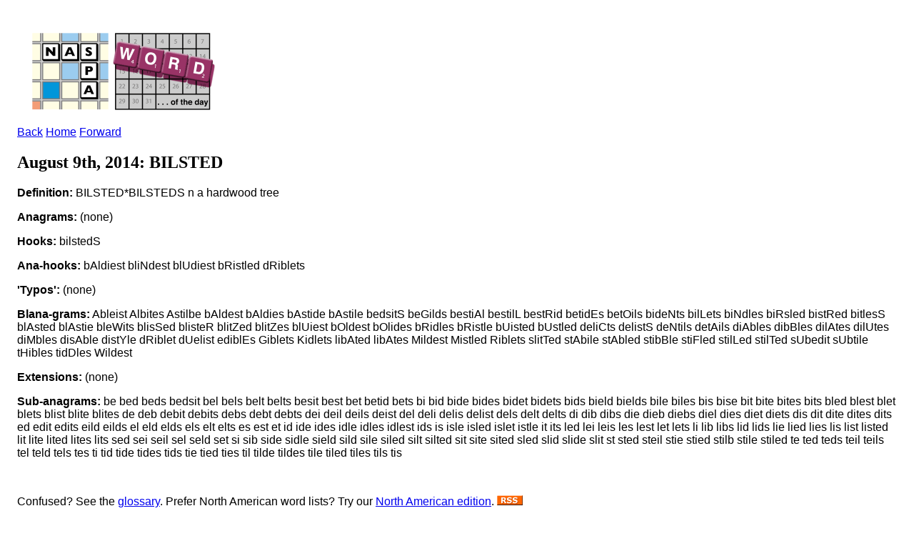

--- FILE ---
content_type: text/html; charset=ISO-8859-1
request_url: https://scrabbleplayers.org/cgi-bin/wotd.pl?date=20140809&dict=sowpods
body_size: 4576
content:
<!DOCTYPE html
	PUBLIC "-//W3C//DTD XHTML 1.0 Transitional//EN"
	 "http://www.w3.org/TR/xhtml1/DTD/xhtml1-transitional.dtd">
<html xmlns="http://www.w3.org/1999/xhtml" lang="en-US" xml:lang="en-US">
<head>
<title>NASPA Word of the Day</title>
<link rel="alternate" href="http://www.scrabbleplayers.org/rss/nsa.rss" type="application/rss+xml" title="NASPA Word of the Day" />
<link rel="stylesheet" type="text/css" href="https://www.scrabbleplayers.org/styles/naspa.css" />
<link rel="stylesheet" type="text/css" href="https://www.scrabbleplayers.org/styles/service-bare.css" />
<style type="text/css">
<!--/* <![CDATA[ */
body { padding: 1em }

/* ]]> */-->
</style>
<meta http-equiv="Content-Type" content="text/html; charset=iso-8859-1" />
</head>
<body bgcolor="white">
<p><a href="/wotd/"><img src="/images/logos/wotd.gif" alt="[NSA Word of the Day]" hspace=12 height=120 width=267></a></p>
<p class=yt><a href="/cgi-bin/wotd.pl?dict=sowpods&amp;date=20140808">Back</a> <a href="/wotd">Home</a> <a href="/cgi-bin/wotd.pl?dict=sowpods&amp;date=20140810">Forward</a></p><h2>August 9th, 2014: BILSTED</h2><p><b>Definition:</b> BILSTED*BILSTEDS n a hardwood tree</p>
<p><b>Anagrams:</b> (none)</p><p><b>Hooks:</b> bilstedS</p><p><b>Ana-hooks:</b> bAldiest bliNdest blUdiest bRistled dRiblets</p><p><b>'Typos':</b> (none)</p><p><b>Blana-grams:</b> Ableist Albites Astilbe bAldest bAldies bAstide bAstile bedsitS beGilds bestiAl bestilL bestRid betidEs betOils bideNts bilLets biNdles biRsled bistRed bitlesS blAsted blAstie bleWits blisSed blisteR blitZed blitZes blUiest bOldest bOlides bRidles bRistle bUisted bUstled deliCts delistS deNtils detAils diAbles dibBles dilAtes dilUtes diMbles disAble distYle dRiblet dUelist ediblEs Giblets Kidlets libAted libAtes Mildest Mistled Riblets slitTed stAbile stAbled stibBle stiFled stilLed stilTed sUbedit sUbtile tHibles tidDles Wildest</p><p><b>Extensions:</b> (none)</p><p><b>Sub-anagrams:</b> be bed beds bedsit bel bels belt belts besit best bet betid bets bi bid bide bides bidet bidets bids bield bields bile biles bis bise bit bite bites bits bled blest blet blets blist blite blites de deb debit debits debs debt debts dei deil deils deist del deli delis delist dels delt delts di dib dibs die dieb diebs diel dies diet diets dis dit dite dites dits ed edit edits eild eilds el eld elds els elt elts es est et id ide ides idle idles idlest ids is isle isled islet istle it its led lei leis les lest let lets li lib libs lid lids lie lied lies lis list listed lit lite lited lites lits sed sei seil sel seld set si sib side sidle sield sild sile siled silt silted sit site sited sled slid slide slit st sted steil stie stied stilb stile stiled te ted teds teil teils tel teld tels tes ti tid tide tides tids tie tied ties til tilde tildes tile tiled tiles tils tis</p><br clear=all>
<p>Confused?  See the <a href="/wotd/">glossary</a>.
Prefer North American word lists? Try our <a href="wotd.pl?series=twl">North American edition</a>.
<a href="/rss/nsa.rss" title="This is a link to the NSA's RSS feed."><img src="/images/logos/rss.gif" alt="[RSS logo]" border=0></a></p>
<div align=center>
<table border=1 cellpadding=3 cellspacing=0 bgcolor="#F0F0F0"><tr><td><font size="-1"> <a href="/cgi-bin/wotd.pl?date=20140101&amp;dict=sowpods">January</a> <a href="/cgi-bin/wotd.pl?date=20140201&amp;dict=sowpods">February</a> <a href="/cgi-bin/wotd.pl?date=20140301&amp;dict=sowpods">March</a> <a href="/cgi-bin/wotd.pl?date=20140401&amp;dict=sowpods">April</a> <a href="/cgi-bin/wotd.pl?date=20140501&amp;dict=sowpods">May</a> <a href="/cgi-bin/wotd.pl?date=20140601&amp;dict=sowpods">June</a> <a href="/cgi-bin/wotd.pl?date=20140701&amp;dict=sowpods">July</a> <b><font size="+1">August</font></b> <a href="/cgi-bin/wotd.pl?date=20140901&amp;dict=sowpods">September</a> <a href="/cgi-bin/wotd.pl?date=20141001&amp;dict=sowpods">October</a> <a href="/cgi-bin/wotd.pl?date=20141101&amp;dict=sowpods">November</a> <a href="/cgi-bin/wotd.pl?date=20141201&amp;dict=sowpods">December</a><br>
<a href="/cgi-bin/wotd.pl?date=20140801&amp;dict=sowpods">1</a> <a href="/cgi-bin/wotd.pl?date=20140802&amp;dict=sowpods">2</a> <a href="/cgi-bin/wotd.pl?date=20140803&amp;dict=sowpods">3</a> <a href="/cgi-bin/wotd.pl?date=20140804&amp;dict=sowpods">4</a> <a href="/cgi-bin/wotd.pl?date=20140805&amp;dict=sowpods">5</a> <a href="/cgi-bin/wotd.pl?date=20140806&amp;dict=sowpods">6</a> <a href="/cgi-bin/wotd.pl?date=20140807&amp;dict=sowpods">7</a> <a href="/cgi-bin/wotd.pl?date=20140808&amp;dict=sowpods">8</a> <b><font size="+1">9</font></b> <a href="/cgi-bin/wotd.pl?date=20140810&amp;dict=sowpods">10</a> <a href="/cgi-bin/wotd.pl?date=20140811&amp;dict=sowpods">11</a> <a href="/cgi-bin/wotd.pl?date=20140812&amp;dict=sowpods">12</a> <a href="/cgi-bin/wotd.pl?date=20140813&amp;dict=sowpods">13</a> <a href="/cgi-bin/wotd.pl?date=20140814&amp;dict=sowpods">14</a> <a href="/cgi-bin/wotd.pl?date=20140815&amp;dict=sowpods">15</a> <a href="/cgi-bin/wotd.pl?date=20140816&amp;dict=sowpods">16</a> <a href="/cgi-bin/wotd.pl?date=20140817&amp;dict=sowpods">17</a> <a href="/cgi-bin/wotd.pl?date=20140818&amp;dict=sowpods">18</a> <a href="/cgi-bin/wotd.pl?date=20140819&amp;dict=sowpods">19</a> <a href="/cgi-bin/wotd.pl?date=20140820&amp;dict=sowpods">20</a> <a href="/cgi-bin/wotd.pl?date=20140821&amp;dict=sowpods">21</a> <a href="/cgi-bin/wotd.pl?date=20140822&amp;dict=sowpods">22</a> <a href="/cgi-bin/wotd.pl?date=20140823&amp;dict=sowpods">23</a> <a href="/cgi-bin/wotd.pl?date=20140824&amp;dict=sowpods">24</a> <a href="/cgi-bin/wotd.pl?date=20140825&amp;dict=sowpods">25</a> <a href="/cgi-bin/wotd.pl?date=20140826&amp;dict=sowpods">26</a> <a href="/cgi-bin/wotd.pl?date=20140827&amp;dict=sowpods">27</a> <a href="/cgi-bin/wotd.pl?date=20140828&amp;dict=sowpods">28</a> <a href="/cgi-bin/wotd.pl?date=20140829&amp;dict=sowpods">29</a> <a href="/cgi-bin/wotd.pl?date=20140830&amp;dict=sowpods">30</a> <a href="/cgi-bin/wotd.pl?date=20140831&amp;dict=sowpods">31</a><br>
<a href="/cgi-bin/wotd.pl?date=20030121&amp;dict=sowpods">2003</a> <a href="/cgi-bin/wotd.pl?date=20040101&amp;dict=sowpods">2004</a> <a href="/cgi-bin/wotd.pl?date=20050101&amp;dict=sowpods">2005</a> <a href="/cgi-bin/wotd.pl?date=20060101&amp;dict=sowpods">2006</a> <a href="/cgi-bin/wotd.pl?date=20070101&amp;dict=sowpods">2007</a> <a href="/cgi-bin/wotd.pl?date=20080101&amp;dict=sowpods">2008</a> <a href="/cgi-bin/wotd.pl?date=20090101&amp;dict=sowpods">2009</a> <a href="/cgi-bin/wotd.pl?date=20100101&amp;dict=sowpods">2010</a> <a href="/cgi-bin/wotd.pl?date=20110101&amp;dict=sowpods">2011</a> <a href="/cgi-bin/wotd.pl?date=20120101&amp;dict=sowpods">2012</a> <a href="/cgi-bin/wotd.pl?date=20130101&amp;dict=sowpods">2013</a> <b><font size="+1">2014</font></b> <a href="/cgi-bin/wotd.pl?date=20150101&amp;dict=sowpods">2015</a> <a href="/cgi-bin/wotd.pl?date=20160101&amp;dict=sowpods">2016</a> <a href="/cgi-bin/wotd.pl?date=20170101&amp;dict=sowpods">2017</a> <a href="/cgi-bin/wotd.pl?date=20180101&amp;dict=sowpods">2018</a> <a href="/cgi-bin/wotd.pl?date=20190101&amp;dict=sowpods">2019</a> <a href="/cgi-bin/wotd.pl?date=20200101&amp;dict=sowpods">2020</a> <a href="/cgi-bin/wotd.pl?date=20210101&amp;dict=sowpods">2021</a> <a href="/cgi-bin/wotd.pl?date=20220101&amp;dict=sowpods">2022</a> <a href="/cgi-bin/wotd.pl?date=20230101&amp;dict=sowpods">2023</a> <a href="/cgi-bin/wotd.pl?date=20240101&amp;dict=sowpods">2024</a> <a href="/cgi-bin/wotd.pl?date=20250101&amp;dict=sowpods">2025</a> <a href="/cgi-bin/wotd.pl?date=20260101&amp;dict=sowpods">2026</a></font></td></tr></table>
</div>
      </div>
      <div class="clear-float">&nbsp;</div>
      <div id="footer">
        <div id="social-wrapper">
          <div id="social">
	  <a href="https://www.facebook.com/groups/scrbblplyrs" target="_blank" title="Facebook" class="facebook" rel="noopener noreferrer">Facebook</a> 
	  <a href="https://www.twitch.tv/naspascrabble/" target="_blank" title="Twitch" class="twitch" rel="noopener noreferrer">Twitch</a>
	  <a href="https://twitter.com/naspa" target="_blank" title="Twitter" class="twitter" rel="noopener noreferrer">Twitter</a>
	  <a href="https://youtube.com/c/NASPAScrabble" target="_blank" title="YouTube" class="youtube" rel="noopener noreferrer">YouTube</a>
	  <a href="https://instagram.com/naspa_scrabble/" target="_blank" title="Instagram" class="instagram" rel="noopener noreferrer">Instagram</a>
	  <!--
	  <a href="https://plus.google.com/108120686465152548646" target="_blank" title="Google" class="google" rel="noopener noreferrer">Google</a>
	  <a href="https://www.scrabbleplayers.org/w/Naspa-pro" target="_blank" title="Yahoo" class="yahoo">Yahoo</a>
	  -->
	  <div class="clear-float">&nbsp;</div>
          </div>
        </div>
        <div id="nav-bottom">
          <div class="column">
            <h1>About Us</h1>
            <ul>
              <li><a href="/w/Mission_statement" title="Mission Statement">Mission Statement</a></li>
              <li><a href="/w/Committees" title="Committees">Committees</a></li>
              <li><a href="/w/Advisory_Board" title="Advisory Board">Advisory Board</a></li>
              <li><a href="/w/2013_Advisory_Board_Elections" title="Advisory Board Elections">Advisory Board Elections</a></li>
              <li><a href="/w/General_inquiry_procedures" title="General Inquiry Procedures">General Inquiry Procedures</a></li>
              <li><a href="/w/North_American_Word_Game_Players_Association" title="Non-Profit Status">Non-Profit Status</a></li>
              <li><a href="/w/Policies" title="Policies">Policies</a></li>
	      <li><a href="/cgi-bin/shop.pl" title="NASPA Store">NASPA Store</a></li>
            </ul>
          </div>
          <div class="column">
            <h1>Communications</h1>
            <ul>
              <li><a href="/w/Breaking_news" title="Breaking News">Breaking News</a></li>
              <li><a href="/w/Suggestions" title="Suggestions">Suggestions</a></li>
              <li><a href="/w/Monthly_Message" title="Message of the Month">Message of the Month</a></li>
              <li><a href="/w/Naspa-pro" title="Mailing List">Mailing List</a></li>
              <li><a href="/w/Privacy_Policy" title="Privacy Policy">Privacy Policy</a></li>
              <li><a href="/w/FAQ" title="FAQ">FAQ</a></li>
            </ul>
          </div>
          <div class="column">
            <h1>Members</h1>
            <ul>
              <li><a href="/w/Membership" title="Membership">Membership</a></li>
              <li><a href="/w/Life_membership" title="Life Membership">Life Membership</a></li>
              <li><a href="/w/Membership#How_to_Join" title="Join">Join</a></li>
              <li><a href="/cgi-bin/renew.pl" title="Renew Membership">Renew Membership</a></li>
              <li><a href="/w/Referral" title="Referral">Referral</a></li>
              <li><a href="/w/Member_news" title="Member News">Member News</a></li>
              <li><a href="https://www.scrabbleplayers.org/cgi-bin/services.pl" title="Member Services">Member Services</a></li>
              <li><a href="/w/NASPA_ID" title="NASPA ID">NASPA ID</a></li>
              <li><a href="/w/Payment" title="Make a Payment">Make a Payment</a></li>
              <li><a href="/w/Records" title="Records">Records</a></li>
              <li><a href="/w/Person_of_the_Year" title="Person of the Year">Person of the Year</a></li>
            </ul>
          </div>
          <div class="column">
            <h1>Players</h1>
            <ul>
              <li><a href="/w/Rules" title="Rules">Rules</a></li>
              <li><a href="/w/Code_of_Conduct" title="Code of Conduct">Code of Conduct</a></li>
              <li><a href="/w/Player_Resources" title="Player Resources">Player Resources</a></li>
              <li><a href="/w/Special_needs" title="Accommodations">Accommodations</a></li>
              <li><a href="/tourneys/calendar.html" title="Tournament Calendar">Tournament Calendar</a></li>
              <li><a href="/w/Tournament_results" title="Tournament Results">Tournament Results</a></li>
              <li><a href="/w/Ratings" title="Ratings">Ratings</a></li>
              <li><a href="/w/Initial_rating" title="Initial Rating">Initial Rating</a></li>
              <li><a href="/w/Rating_system_overview" title="Rating System Overview">Rating System Overview</a></li>
              <li><a href="/w/Clubs" title="Clubs">Clubs</a></li>
              <li><a href="/w/Club_roster" title="Club Roster">Club Roster</a></li>
              <li><a href="/w/How_lexicons_are_compiled" title="Word Lists">Word Lists</a></li>
            </ul>
          </div>
          <div class="column">
            <h1>Directors</h1>
            <ul>
              <li><a href="/w/Directors" title="Directors">Directors</a></li>
              <li><a href="/w/Director_certification" title="Director Certification">Director Certification</a></li>
              <li><a href="/w/Mentor_director" title="Mentor Director">Mentor Director</a></li>
              <li><a href="/w/Director_Manual" title="Director Manual">Director Manual</a></li>
              <li><a href="/w/Tournaments#Scheduling_a_tournament" title="Tournament Listing Requirements">Tournament Listing Requirements</a></li>
              <li><a href="/w/Tournament_venue" title="Tournament Venue">Tournament Venue</a></li>
              <li><a href="/cgi-bin/list-accommodations.pl" title="List of Accommodations">List of Accommodations</a></li>
              <li><a href="/w/Software#Tournament_management" title="Pairing Software">Pairing Software</a></li>
              <li><a href="/w/Pairing_tables" title="Pairing Tables">Pairing Tables</a></li>
              <li><a href="/w/Technology" title="Technology">Technology</a></li>
            </ul>
          </div>
          <div class="column">
            <h1>General</h1>
            <ul>
              <li><a href="/w/National_SCRABBLE_Championship" title="National SCRABBLE Championship">National SCRABBLE Championship</a></li>
              <li><a href="/w/Canadian_National_SCRABBLE_Championship" title="Canadian NSC">Canadian NSC</a></li>
              <li><a href="/w/Can-Am_SCRABBLE_Challenge" title="Can-Am">Can-Am</a></li>
              <li><a href="/w/School_SCRABBLE" title="School Scrabble">School Scrabble</a></li>
              <li><a href="/w/National_School_SCRABBLE_Championship" title="National School SCRABBLE Championship">National School  SCRABBLE Championship</a></li>
              <li><a href="/w/World_SCRABBLE_Championship" title="World SCRABBLE Championship">World SCRABBLE Championship</a></li>
<!--               <li><a href="/w/2014_SCRABBLE_Champions_Tournament" title="SCRABBLE Champions Tournament">SCRABBLE Champions  Tournament</a></li> -->
              <li><a href="/w/How_lexicons_are_compiled" title="Lexicons">Lexicons</a></li>
              <li><a href="/w/Official_Tournament_and_Club_Word_List" title="Tournament/Club Word List">Tournament/Club Word  List</a></li>
              <li><a href="/w/Important_Collins_words" title="Collins Word List">Collins Word List</a></li>
              <li><a href="/w/Collins" title="Collins Scrabble Play">Collins Scrabble Play</a></li>
              <li><a href="/w/World_English-language_Scrabble_Players_Association" title="International Play">International Play</a></li>
              <li><a href="/w/International_agreements" title="International Agreements">International Agreements</a></li>
            </ul>
          </div>
          <div class="clear-float">&nbsp;</div>
        </div>
        <div class="rule">&nbsp;</div>
        <p align="center">
	Copyright &copy; 2025 NASPA. All rights reserved. SCRABBLE is a trademark of Hasbro, Inc. in the USA and Canada, and of Mattel, Inc. elsewhere. NASPA and its activities are neither endorsed by nor affiliated with Hasbro or Mattel. For more information about NASPA or for comments or issues with this page, please email us.
        <a href="mailto:info@scrabbleplayers.org">please email us</a>.
<a href="/w/Privacy_Policy" title="Privacy policy">Privacy policy</a></p>
      </div>
    </div>
    <div id="wrapper-bottom">&nbsp;</div>
  </div>
  <!-- #wrapper --> 
</div>
<!-- #gradient --> 

<script>/*<![CDATA[*/window.jQuery && jQuery.ready();/*]]>*/</script><script>
if(window.mw){
mw.loader.state({"site":"loading","user":"ready","user.groups":"ready"});
}</script>
<script src="/wiki/load.php?debug=false&amp;lang=en&amp;modules=skins.square&amp;only=scripts&amp;skin=square&amp;*"></script>
<script src="/wiki/load.php?debug=false&amp;lang=en&amp;modules=site&amp;only=scripts&amp;skin=square&amp;*"></script>
<script>
  (function(i,s,o,g,r,a,m){i['GoogleAnalyticsObject']=r;i[r]=i[r]||function(){
  (i[r].q=i[r].q||[]).push(arguments)},i[r].l=1*new Date();a=s.createElement(o),
  m=s.getElementsByTagName(o)[0];a.async=1;a.src=g;m.parentNode.insertBefore(a,m)
  })(window,document,'script','https://www.google-analytics.com/analytics.js','ga');

  ga('create', 'UA-83100207-1', 'auto');
  ga('send', 'pageview');
</script>
<!-- Global site tag (gtag.js) - Google Analytics -->
<!-- new version added 2020-08-23 -->
<script async src="https://www.googletagmanager.com/gtag/js?id=UA-176087073-1"></script>
<script>
  window.dataLayer = window.dataLayer || [];
    function gtag(){dataLayer.push(arguments);}
      gtag('js', new Date());
      gtag('config', 'UA-176087073-1');
</script>
</body></html>
